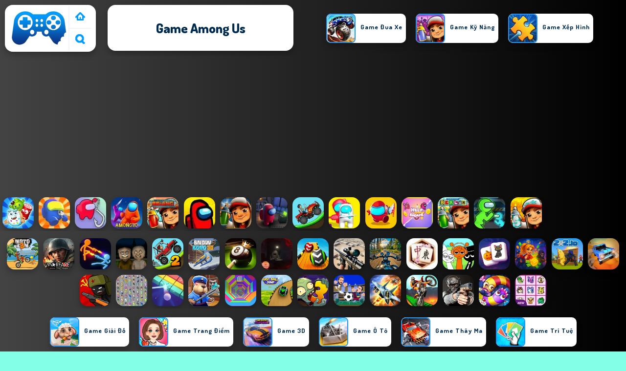

--- FILE ---
content_type: text/html; charset=UTF-8
request_url: https://www.gamevui.io/tag/game-among-us
body_size: 9135
content:
<!DOCTYPE html><html lang="vi">
<head>
<meta charSet="utf-8" /><meta charSet="utf-8" /><meta name="robots" content="index, follow" />
<meta name="viewport" content="user-scalable=no, initial-scale=1.0, minimum-scale=1.0, maximum-scale=1.0, width=device-width, height=device-height" />
<title>Game Among Us - Game Vui</title><meta name="description" content="Game Among Us: Chơi ngay và luôn tại Game Vui. Những game hay khác như: Impostor Solo Killer, Stickman Imposter, Sugar Heroes, Subway Surfers in Berlin, !" /><meta name="keywords" content="Game Among Us, Game Among Us Game vui, Chơi game Game Among Us, Game Online, Game Vui" /><meta name="theme-color" content="#ffffff">
		<meta name="apple-mobile-web-app-capable" content="yes">
		<meta name="apple-mobile-web-app-status-bar-style" content="default">
		<meta name="apple-mobile-web-app-title" content="Game Among Us">
		<meta name="HandheldFriendly" content="true" />
		<meta name="mobile-web-app-capable" content="yes" />
		<meta property="og:title" content="Game Among Us" />
		<meta property="og:url" content="https://www.gamevui.io/tag/game-among-us" />
		<meta property="og:description" content="Game Among Us: Chơi ngay và luôn tại Game Vui. Những game hay khác như: Subway Surfers Beijing, Impostor Zombrush, Among Us Online Edition, Sugar Heroes, !" />		
		<meta property="og:locale" content="vi" />
		<link rel="alternate" hreflang="vi" href="https://www.gamevui.io/tag/game-among-us"/>
		<link rel="canonical" href="https://www.gamevui.io/tag/game-among-us" /><meta name="google-site-verification" content="utv_IZyM6ClIdTXPROk-dDT5L5WLL2pwfqYuxdB-LUg" />
<script async src="https://pagead2.googlesyndication.com/pagead/js/adsbygoogle.js?client=ca-pub-3915142971149160"  crossorigin="anonymous"></script><script type="text/javascript">
SITE_URL = 'https://www.gamevui.io';
TEMPLATE_URL = '/templates/silk';
AD_COUNTDOWN = '15';
SEO_ON = '3';
USER_IS_ADMIN = '0';
COMMENT_POINTS = 10;
POST_POINTS = 10;
TOPIC_POINTS = 20;SEO_USERNAME = '';NEW_PMS = 0; NEW_FRS = 0; N_NEW_TOPIC = 0;DELETE_FRIEND_CONFIRM = 'Are you sure you want to delete this friend?';UNFRIENDED = 'Friend removed';REQUEST_SENT = 'Request sent';CHALLENGE_A_FRIEND = 'Challenge a friend';CHALLENGE_SUBMITTED = 'Challenge sent';CHALLENGE_ANOTHER = 'Challenge another friend';GAME_FAVOURITE = 'Favourite';GAME_UNFAVOURITE = 'Unfavourite';FILL_IN_FORM = 'Please make sure you\'ve filled in the required fields';N_COMMENT_FAST = 'Please wait at least 60 seconds between comments';N_POINTS_EARNED1 = 'You earned';N_POINTS_EARNED2 = 'points';N_POINTS_EARNED_COMMENT = 'for posting a comment';N_ONE_NEW_PM = 'You have a new private message';N_MULTIPLE_NEW_PMS1 = 'You have';N_MULTIPLE_NEW_PMS2 = 'unread private messages';N_ONE_NEW_FR = 'You have a new friend request';N_MULTIPLE_NEW_FRS1 = 'You have';N_MULTIPLE_NEW_FRS2 = 'new friend requests';N_VIEW = 'View';
</script>
<script type="text/javascript" src="https://www.gamevui.io/includes/jquery-1.8.2.js"></script>
<script type="text/javascript" src="https://www.gamevui.io/includes/avarcade.js"></script>

<link rel="alternate" type="application/rss+xml" title="https://www.gamevui.io" href="https://www.gamevui.io/rss.php" />
<link rel="shortcut icon" href="https://www.gamevui.io/favicon.ico" type="image/x-icon" />
<link rel="icon" href="https://www.gamevui.io/favicon.ico" type="image/x-icon" />
<link rel="stylesheet" type="text/css" href="https://www.gamevui.io/templates/silk/phucviet_misc.css" /><link rel="stylesheet" type="text/css" href="https://www.gamevui.io/templates/silk/style.css" /><link rel="stylesheet" type="text/css" href="https://www.gamevui.io/templates/silk/cookieconsent.min.css" />
<link rel="alternate" hreflang="vi" href="https://www.gamevui.io" />
</head>
<body><div id="header-game-logo-mis"><div class="header-game-logo">
<div class="header-logo"><a href="https://www.gamevui.io/" title="Game Vui"><img src="https://www.gamevui.io/templates/silk/images/logo.png"></a></div>
<div class="header-logo-search"><div class="home-mobile"><a href="https://www.gamevui.io/" title="Game Online"><img src="https://www.gamevui.io/templates/silk/images/home-mobile.png"></a></div>
<div class="search-mobile"><button type="button" style="background: none;border: none;" id="myBtn1" class="butt1"><img src="https://www.gamevui.io/templates/silk/images/search-mobile.png"></button></div>
</div></div><div class="header-game-logo-tile"><h1>Game Among Us</h1></div>
<div class="header-game-logo-tile-2"><div id="tag_view1">
<!--jogos-->
<li><a href='/tag/game-dua-xe-2' title='Game Đua Xe'>
    <img src='/templates/silk/images_category/a3603786d76c441388a2887fedf4f59aracing.jpg' alt='Game Đua Xe'>	
	<h4 id='h4cate'>Game Đua Xe</h4>
	</a>
</li><li><a href='/tag/game-ky-nang-2' title='Game Kỹ Năng'>
    <img src='/templates/silk/images_category/a3603786d76c441388a2887fedf4f59askill.jpg' alt='Game Kỹ Năng'>	
	<h4 id='h4cate'>Game Kỹ Năng</h4>
	</a>
</li><li><a href='/tag/game-xep-hinh-2' title='Game Xếp Hình'>
    <img src='/templates/silk/images_category/a3603786d76c441388a2887fedf4f59apuzzle.jpg' alt='Game Xếp Hình'>	
	<h4 id='h4cate'>Game Xếp Hình</h4>
	</a>
</li><li><a href='/tag/game-con-gai-2' title='Game Con Gái'>
    <img src='/templates/silk/images_category/a3603786d76c441388a2887fedf4f59agirls.jpg' alt='Game Con Gái'>	
	<h4 id='h4cate'>Game Con Gái</h4>
	</a>
</li><li><a href='/tag/game-the-thao-2' title='Game Thể Thao'>
    <img src='/templates/silk/images_category/a3603786d76c441388a2887fedf4f59asports.jpg' alt='Game Thể Thao'>	
	<h4 id='h4cate'>Game Thể Thao</h4>
	</a>
</li><li><a href='/tag/game-chay-duong-tau-2' title='Game chạy đường tàu'>
    <img src='/templates/silk/images_category/a3603786d76c441388a2887fedf4f59aaventure.jpg' alt='Game chạy đường tàu'>	
	<h4 id='h4cate'>Game chạy đường tàu</h4>
	</a>
</li><li><a href='/tag/game-hanh-dong-2' title='Game Hành Động'>
    <img src='/templates/silk/images_category/a3603786d76c441388a2887fedf4f59aaction.jpg' alt='Game Hành Động' >	
	<h4 id='h4cate'>Game Hành Động</h4>
	</a>
</li><!--jogos--></div></div></div><div id="parent"><div class="game img"><a  href="https://www.gamevui.io/io/sugar-heroes"><div><img src="https://www.gamevui.io/games/images/sugar-heroes.webp" alt="Sugar Heroes" class="gesh x_sf1"></div><div class="title_game">Sugar Heroes</div></a></div><div class="game img"><a  href="https://www.gamevui.io/io/impostor-zombrush"><div><img src="https://www.gamevui.io/games/images/impostor-zombrush.webp" alt="Impostor Zombrush" class="gesh x_sf1"></div><div class="title_game">Impostor Zombrush</div></a></div><div class="game img"><a  href="https://www.gamevui.io/io/impostor-hook"><div><img src="https://www.gamevui.io/games/images/impostor-hook.webp" alt="Impostor Hook" class="gesh x_sf1"></div><div class="title_game">Impostor Hook</div></a></div><div class="game img"><a  href="https://www.gamevui.io/io/among-us-io"><div><img src="https://www.gamevui.io/games/images/among-us-io.webp" alt="Among Us.io" class="gesh x_sf1"></div><div class="title_game">Among Us.io</div></a></div><div class="game img"><a  href="https://www.gamevui.io/io/subway-surfers-beijing"><div><img src="https://www.gamevui.io/games/images/subway-surfers-beijing.webp" alt="Subway Surfers Beijing" class="gesh x_sf1"></div><div class="title_game">Subway Surfers Beijing</div></a></div><div class="game img"><a  href="https://www.gamevui.io/io/among-us-online-edition"><div><img src="https://www.gamevui.io/games/images/among-us-online-edition.webp" alt="Among Us Online Edition" class="gesh x_sf1"></div><div class="title_game">Among Us Online Edition</div></a></div><div class="game img"><a  href="https://www.gamevui.io/io/subway-surfers-london"><div><img src="https://www.gamevui.io/games/images/subway-surfers-london.webp" alt="Subway Surfers London" class="gesh x_sf1"></div><div class="title_game">Subway Surfers London</div></a></div><div class="game img"><a  href="https://www.gamevui.io/io/who-is-imposter"><div><img src="https://www.gamevui.io/games/images/who-is-imposter.webp" alt="Who Is Imposter" class="gesh x_sf1"></div><div class="title_game">Who Is Imposter</div></a></div><div class="game img"><a  href="https://www.gamevui.io/io/among-hill-climber"><div><img src="https://www.gamevui.io/games/images/among-hill-climber.webp" alt="Among Hill Climber" class="gesh x_sf1"></div><div class="title_game">Among Hill Climber</div></a></div><div class="game img"><a  href="https://www.gamevui.io/io/impostor-solo-killer"><div><img src="https://www.gamevui.io/games/images/impostor-solo-killer.webp" alt="Impostor Solo Killer" class="gesh x_sf1"></div><div class="title_game">Impostor Solo Killer</div></a></div><div class="game img"><a  href="https://www.gamevui.io/io/impostor-killer"><div><img src="https://www.gamevui.io/games/images/impostor-killer.webp" alt="Impostor Killer" class="gesh x_sf1"></div><div class="title_game">Impostor Killer</div></a></div><div class="game img"><a  href="https://www.gamevui.io/io/help-imposter-escape"><div><img src="https://www.gamevui.io/games/images/help-imposter-escape.webp" alt="Help imposter escape" class="gesh x_sf1"></div><div class="title_game">Help imposter escape</div></a></div><div class="game img"><a  href="https://www.gamevui.io/io/subway-surfers-in-berlin"><div><img src="https://www.gamevui.io/games/images/subway-surfers-in-berlin.webp" alt="Subway Surfers in Berlin" class="gesh x_sf1"></div><div class="title_game">Subway Surfers in Berlin</div></a></div><div class="game img"><a  href="https://www.gamevui.io/io/stickman-imposter"><div><img src="https://www.gamevui.io/games/images/stickman-imposter.webp" alt="Stickman Imposter" class="gesh x_sf1"></div><div class="title_game">Stickman Imposter</div></a></div><div class="game img"><a  href="https://www.gamevui.io/io/subway-surfers-world-mumbai"><div><img src="https://www.gamevui.io/games/images/subway-surfers-world-mumbai.webp" alt="Subway Surfers World Mumbai" class="gesh x_sf1"></div><div class="title_game">Subway Surfers World Mumbai</div></a></div></div><div id="parent"><div class="game img"><a href="https://www.gamevui.io/io/moto-x3m-2"><div><img src="https://www.gamevui.io/games/images2025/moto-x3m.webp" alt="Moto X3M" class="gesh x_sf1"></div><div class="title_game">Moto X3M</div></a></div><div class="game img"><a href="https://www.gamevui.io/io/warfare-1942-online-shooter"><div><img src="https://www.gamevui.io/games/images2025/warfare-1942-online-shooter.webp" alt="Warfare 1942 - online shooter" class="gesh x_sf1"></div><div class="title_game">Warfare 1942 - online shooter</div></a></div><div class="game img"><a href="https://www.gamevui.io/io/stickman-duel-battle"><div><img src="https://www.gamevui.io/games/images/stickman-duel-battle.webp" alt="Stickman Duel Battle" class="gesh x_sf1"></div><div class="title_game">Stickman Duel Battle</div></a></div><div class="game img"><a href="https://www.gamevui.io/io/the-road-home-granny-escape"><div><img src="https://www.gamevui.io/games/images2025/the-road-home-granny-escape.webp" alt="The Road Home: Granny Escape" class="gesh x_sf1"></div><div class="title_game">The Road Home: Granny Escape</div></a></div><div class="game img"><a href="https://www.gamevui.io/io/hill-climb-racing-2-adventure"><div><img src="https://www.gamevui.io/games/images2025/hill-climb-racing-2-adventure.webp" alt="Hill Climb Racing 2: Adventure" class="gesh x_sf1"></div><div class="title_game">Hill Climb Racing 2: Adventure</div></a></div><div class="game img"><a href="https://www.gamevui.io/io/snow-road-3d"><div><img src="https://www.gamevui.io/games/images2025/snow-road-3d.webp" alt="Snow Road 3D" class="gesh x_sf1"></div><div class="title_game">Snow Road 3D</div></a></div><div class="game img"><a href="https://www.gamevui.io/io/8-ball-pool-challenge"><div><img src="https://www.gamevui.io/games/images/8-ball-pool-challenge.webp" alt="8 Ball Pool Challenge" class="gesh x_sf1"></div><div class="title_game">8 Ball Pool Challenge</div></a></div><div class="game img"><a href="https://www.gamevui.io/io/co-don-ii"><div><img src="https://www.gamevui.io/games/images/co-don-ii.webp" alt="Cô Đơn II" class="gesh x_sf1"></div><div class="title_game">Cô Đơn II</div></a></div><div class="game img"><a href="https://www.gamevui.io/io/sky-balls-3d"><div><img src="https://www.gamevui.io/games/images/sky-balls-3d.webp" alt="Sky Balls 3D" class="gesh x_sf1"></div><div class="title_game">Sky Balls 3D</div></a></div><div class="game img"><a href="https://www.gamevui.io/io/sniper-elite-3d"><div><img src="https://www.gamevui.io/games/images/sniper-elite-3d.webp" alt="Sniper Elite 3D" class="gesh x_sf1"></div><div class="title_game">Sniper Elite 3D</div></a></div><div class="game img"><a href="https://www.gamevui.io/io/motorcycle-racer--road-mayhem"><div><img src="https://www.gamevui.io/games/images2025/motorcycle-racer--road-mayhem.webp" alt="Motorcycle Racer: Road Mayhem" class="gesh x_sf1"></div><div class="title_game">Motorcycle Racer: Road Mayhem</div></a></div><div class="game img"><a href="https://www.gamevui.io/io/mahjong-flowers"><div><img src="https://www.gamevui.io/games/images/mahjong-flowers.webp" alt="Mahjong Flowers" class="gesh x_sf1"></div><div class="title_game">Mahjong Flowers</div></a></div><div class="game img"><a href="https://www.gamevui.io/io/sprunki-music-scary-beat-box"><div><img src="https://www.gamevui.io/games/images2025/sprunki-music-scary-beat-box.webp" alt="Sprunki Music Scary Beat Box" class="gesh x_sf1"></div><div class="title_game">Sprunki Music Scary Beat Box</div></a></div><div class="game img"><a href="https://www.gamevui.io/io/magic-and-wizards-mahjong"><div><img src="https://www.gamevui.io/games/images2025/magic-and-wizards-mahjong.webp" alt="Magic and Wizards Mahjong" class="gesh x_sf1"></div><div class="title_game">Magic and Wizards Mahjong</div></a></div><div class="game img"><a href="https://www.gamevui.io/io/mafia-go-dice-master"><div><img src="https://www.gamevui.io/games/images2025/mafia-go-dice-master.webp" alt="Mafia GO - Dice Master" class="gesh x_sf1"></div><div class="title_game">Mafia GO - Dice Master</div></a></div><div class="game img"><a href="https://www.gamevui.io/io/2v2-io"><div><img src="https://www.gamevui.io/games/images2025/2v2-io.webp" alt="2V2 IO" class="gesh x_sf1"></div><div class="title_game">2V2 IO</div></a></div><div class="game img"><a href="https://www.gamevui.io/io/sieu-xe-dong-the-7"><div><img src="https://www.gamevui.io/games/images/sieu-xe-dong-the-7.webp" alt="Siêu xe đóng thế 7" class="gesh x_sf1"></div><div class="title_game">Siêu xe đóng thế 7</div></a></div><div class="game img"><a href="https://www.gamevui.io/io/stickman-world-battle"><div><img src="https://www.gamevui.io/games/images2026/stickman-world-battle.webp" alt="Stickman World Battle" class="gesh x_sf1"></div><div class="title_game">Stickman World Battle</div></a></div><div class="game img"><a href="https://www.gamevui.io/io/butterfly-kyodai-deluxe"><div><img src="https://www.gamevui.io/games/images/butterfly-kyodai-deluxe.webp" alt="Butterfly Kyodai Deluxe" class="gesh x_sf1"></div><div class="title_game">Butterfly Kyodai Deluxe</div></a></div><div class="game img"><a href="https://www.gamevui.io/io/google-block-breaker"><div><img src="https://www.gamevui.io/games/images2025/google-block-breaker.webp" alt="Google Block Breaker" class="gesh x_sf1"></div><div class="title_game">Google Block Breaker</div></a></div><div class="game img"><a href="https://www.gamevui.io/io/obby-escape-prison-rat-dance"><div><img src="https://www.gamevui.io/games/images2025/obby-escape-prison-rat-dance.webp" alt="Obby Escape: Prison Rat Dance" class="gesh x_sf1"></div><div class="title_game">Obby Escape: Prison Rat Dance</div></a></div><div class="game img"><a href="https://www.gamevui.io/io/tunnel-rush-2"><div><img src="https://www.gamevui.io/games/images2024/tunnel-rush-2.webp" alt="Tunnel Rush 2" class="gesh x_sf1"></div><div class="title_game">Tunnel Rush 2</div></a></div><div class="game img"><a href="https://www.gamevui.io/io/fast-ball-jump"><div><img src="https://www.gamevui.io/games/images2025/fast-ball-jump.webp" alt="Fast Ball Jump" class="gesh x_sf1"></div><div class="title_game">Fast Ball Jump</div></a></div><div class="game img"><a href="https://www.gamevui.io/io/plants-vs-zombies-limited-edition"><div><img src="https://www.gamevui.io/games/images/plants-vs-zombies-limited-edition-gamevui.webp" alt="Plants vs Zombies Limited Edition" class="gesh x_sf1"></div><div class="title_game">Plants vs Zombies Limited Edition</div></a></div><div class="game img"><a href="https://www.gamevui.io/io/soccer-euro-cup-2025"><div><img src="https://www.gamevui.io/games/images2025/soccer-euro-cup-2025.webp" alt="Soccer Euro Cup 2025" class="gesh x_sf1"></div><div class="title_game">Soccer Euro Cup 2025</div></a></div><div class="game img"><a href="https://www.gamevui.io/io/dua-may-bay-chien-dau-phan-luc"><div><img src="https://www.gamevui.io/games/images/dua-may-bay-chien-dau-phan-luc.webp" alt="Đua Máy Bay Chiến Đấu Phản Lực" class="gesh x_sf1"></div><div class="title_game">Đua Máy Bay Chiến Đấu Phản Lực</div></a></div><div class="game img"><a href="https://www.gamevui.io/io/bike-stunts-impossible"><div><img src="https://www.gamevui.io/games/images/bike-stunts-impossible.webp" alt="Bike Stunts Impossible" class="gesh x_sf1"></div><div class="title_game">Bike Stunts Impossible</div></a></div><div class="game img"><a href="https://www.gamevui.io/io/hazmob-fps"><div><img src="https://www.gamevui.io/games/images2025/hazmob-fps.webp" alt="Hazmob FPS" class="gesh x_sf1"></div><div class="title_game">Hazmob FPS</div></a></div><div class="game img"><a href="https://www.gamevui.io/io/worms-zone"><div><img src="https://www.gamevui.io/games/images/worms-zone.webp" alt="Worms Zone" class="gesh x_sf1"></div><div class="title_game">Worms Zone</div></a></div><div class="game img"><a href="https://www.gamevui.io/io/pikachu-co-dien"><div><img src="https://www.gamevui.io/games/images/pikachu-co-dien.webp" alt="Pikachu Cổ Điển" class="gesh x_sf1"></div><div class="title_game">Pikachu Cổ Điển</div></a></div></div><div id="tag_view1">
<li><a href="https://www.gamevui.io/tag/game-giai-do"><img src="https://www.gamevui.io/games/images2026/my-happy-farm.webp" alt="Game giải đố"><div class="divtaglist"><h4 id="h4cate">Game giải đố</h4></div></a></li><li><a href="https://www.gamevui.io/tag/game-trang-diem-2"><img src="https://www.gamevui.io/games/images2026/wild-love.webp" alt="Game Trang Điểm"><div class="divtaglist"><h4 id="h4cate">Game Trang Điểm</h4></div></a></li><li><a href="https://www.gamevui.io/tag/game-3d"><img src="https://www.gamevui.io/games/images2026/mr-racer-stunt-mania.webp" alt="Game 3D"><div class="divtaglist"><h4 id="h4cate">Game 3D</h4></div></a></li><li><a href="https://www.gamevui.io/tag/game-o-to"><img src="https://www.gamevui.io/games/images2025/zombie-derby.webp" alt="Game ô tô"><div class="divtaglist"><h4 id="h4cate">Game ô tô</h4></div></a></li><li><a href="https://www.gamevui.io/tag/game-thay-ma-2"><img src="https://www.gamevui.io/games/images2025/xe-dua-tieu-diet-zombie.webp" alt="Game Thây Ma"><div class="divtaglist"><h4 id="h4cate">Game Thây Ma</h4></div></a></li><li><a href="https://www.gamevui.io/tag/game-tri-tue-2"><img src="https://www.gamevui.io/games/images2025/uno-online.webp" alt="Game Trí Tuệ"><div class="divtaglist"><h4 id="h4cate">Game Trí Tuệ</h4></div></a></li><li><a href="https://www.gamevui.io/tag/game-chien-tranh-2"><img src="https://www.gamevui.io/games/images2026/stickman-world-battle.webp" alt="Game Chiến Tranh"><div class="divtaglist"><h4 id="h4cate">Game Chiến Tranh</h4></div></a></li><li><a href="https://www.gamevui.io/tag/game-chien-dau-2"><img src="https://www.gamevui.io/games/images2026/stickman-world-battle.webp" alt="Game Chiến Đấu"><div class="divtaglist"><h4 id="h4cate">Game Chiến Đấu</h4></div></a></li><li><a href="https://www.gamevui.io/tag/game-lai-xe-2"><img src="https://www.gamevui.io/games/images2026/mr-racer-stunt-mania.webp" alt="Game Lái Xe"><div class="divtaglist"><h4 id="h4cate">Game Lái Xe</h4></div></a></li><li><a href="https://www.gamevui.io/tag/game-ky-nang-2"><img src="https://www.gamevui.io/games/images2026/steal-brainrot-arena.webp" alt="Game Kỹ Năng"><div class="divtaglist"><h4 id="h4cate">Game Kỹ Năng</h4></div></a></li><li><a href="https://www.gamevui.io/tag/game-the-thao-2"><img src="https://www.gamevui.io/games/images2026/world-cricket-championship-lte.webp" alt="Game Thể Thao"><div class="divtaglist"><h4 id="h4cate">Game Thể Thao</h4></div></a></li><li><a href="https://www.gamevui.io/tag/game-tre-em"><img src="https://www.gamevui.io/games/images2025/zumba-story.webp" alt="Game trẻ em"><div class="divtaglist"><h4 id="h4cate">Game trẻ em</h4></div></a></li><li><a href="https://www.gamevui.io/tag/game-hanh-dong-2"><img src="https://www.gamevui.io/games/images2026/survive-the-night.webp" alt="Game Hành Động"><div class="divtaglist"><h4 id="h4cate">Game Hành Động</h4></div></a></li><li><a href="https://www.gamevui.io/tag/game-thoi-trang-2"><img src="https://www.gamevui.io/games/images2026/wild-love.webp" alt="Game Thời Trang"><div class="divtaglist"><h4 id="h4cate">Game Thời Trang</h4></div></a></li><li><a href="https://www.gamevui.io/tag/game-ban-sung-2"><img src="https://www.gamevui.io/games/images2026/steal-a-brainrot-arena-67.webp" alt="Game Bắn Súng"><div class="divtaglist"><h4 id="h4cate">Game Bắn Súng</h4></div></a></li><li><a href="https://www.gamevui.io/tag/game-dua-xe-2"><img src="https://www.gamevui.io/games/images2026/mr-racer-stunt-mania.webp" alt="Game Đua Xe"><div class="divtaglist"><h4 id="h4cate">Game Đua Xe</h4></div></a></li><li><a href="https://www.gamevui.io/tag/game-ket-noi"><img src="https://www.gamevui.io/games/images2025/yummy-tales-3.webp" alt="Game Kết nối"><div class="divtaglist"><h4 id="h4cate">Game Kết nối</h4></div></a></li><li><a href="https://www.gamevui.io/tag/game-xep-hinh-2"><img src="https://www.gamevui.io/games/images2025/zumba-story.webp" alt="Game Xếp Hình"><div class="divtaglist"><h4 id="h4cate">Game Xếp Hình</h4></div></a></li></div>

<div class="tag_pages"><b><a href="#">1</a></b> </div>
<div id="category_top">	    
		 <div class="ads_category"><p style="text-align: center; color: #fff; padding: 5px 0px 5px 0px; font-size: 13px;">ADVERTISEMENT</p>
<script async src="https://pagead2.googlesyndication.com/pagead/js/adsbygoogle.js?client=ca-pub-3915142971149160"
     crossorigin="anonymous"></script>
<!-- 300 -->
<ins class="adsbygoogle"
     style="display:block"
     data-ad-client="ca-pub-3915142971149160"
     data-ad-slot="2441617897"
     data-ad-format="auto"
     data-full-width-responsive="true"></ins>
<script>
     (adsbygoogle = window.adsbygoogle || []).push({});
</script></div>
		  <div class="title_category">
		   <div class="descrip_foot" style="width: 100%;">
		     <nav class="dJ"><ul><li><a href="/">Game Vui</a></li><li><a href="/tag/game-among-us">Game Among Us</a></li></ul></nav>
		     <h2 style="font-size: 1.2em;">Chơi  Game Among Us trên Game Vui</h2>
			 <div class="category_description" style="margin-bottom: 10px;line-height: 1.5;">Chào mừng bạn đến với danh sách Game Among Us miễn phí trên Game Vui. Tại GameVui.IO, chúng tôi đã chọn lọc nhiều Game Among Us trực tuyến miễn phí mới nhất và hay VL để mang đến trải nghiệm thú vị nhất. Hàng tuần, có rất nhiều người chơi các trò chơi mới trên GameVui.IO.
Bạn có thể thử mọi thứ, từ game 2 người, game dành cho bạn gái như game thiết kế thời trang, game trang điểm, game nấu ăn... đến game nhiều người chơi trực tuyến cổ điển như game 24h, game đối kháng, game Poki, game Y8... Bạn sẽ chơi với những người chơi giỏi nhất trên khắp thế giới.
Ngoài ra chúng tôi còn rất nhiều thể loại game cực hay vl và hấp dẫn khác, tất cả đều hoàn toàn miễn phí và an toàn, bạn có thể chơi ở bất cứ đâu chỉ cần thiết bị của bạn có kết nối Internet. Không cần đăng nhập hay tạo tài khoản để chơi game.
Ngoài ra, đừng quên rằng trong Game Vui online, có một bộ sưu tập lớn các trò chơi miễn phí hoặc những trò chơi khác. Tại danh mục Game Among Us trên Game Vui 24h, chúng tôi có rất nhiều game mới và cập nhật từ các trang web nổi tiếng khác như Game .IO, game 3D, game vui nhộn, game đua xe, bắn súng, game hành động, game Minecraft, Line98, Pikachu cổ điễn... Tất cả các game của chúng tôi chơi miễn phí trên PC, trình duyệt, điện thoại và máy tính bảng. Đây là danh sách 5 trò chơi Game Among Us được chơi nhiều nhất trong các tuần vừa qua của GameVui.IO. Bạn có thể thử những trò chơi này nếu không muốn tìm kiếm!			
			</div>			  
			  </div>		  
		     <div class="descrip_foot" style="margin-right: 40px;">
		     <h3>Những Game Among Us nào hay nhất năm 2026 ?</h3>
			 <div class="category_description"><li id="top10"><h5><a href="https://www.gamevui.io/io/subway-surfers-world-mumbai" title="Subway Surfers World Mumbai">1. Subway Surfers World Mumbai</a></h5></li><li id="top10"><h5><a href="https://www.gamevui.io/io/subway-surfers-in-berlin" title="Subway Surfers in Berlin">2. Subway Surfers in Berlin</a></h5></li><li id="top10"><h5><a href="https://www.gamevui.io/io/subway-surfers-beijing" title="Subway Surfers Beijing">3. Subway Surfers Beijing</a></h5></li><li id="top10"><h5><a href="https://www.gamevui.io/io/among-us-online-edition" title="Among Us Online Edition">4. Among Us Online Edition</a></h5></li><li id="top10"><h5><a href="https://www.gamevui.io/io/subway-surfers-london" title="Subway Surfers London">5. Subway Surfers London</a></h5></li></div>			  
			  </div>
			  <div style="display: inline-block;">
			  <h3>Những Game Among Us nào hay nhất trên di động năm 2026 ?</h3>
			 <div class="category_description"><li id="top10"><h5><a href="https://www.gamevui.io/io/sugar-heroes" title="Sugar Heroes">1. Sugar Heroes</a></h5></li><li id="top10"><h5><a href="https://www.gamevui.io/io/subway-surfers-london" title="Subway Surfers London">2. Subway Surfers London</a></h5></li><li id="top10"><h5><a href="https://www.gamevui.io/io/impostor-solo-killer" title="Impostor Solo Killer">3. Impostor Solo Killer</a></h5></li><li id="top10"><h5><a href="https://www.gamevui.io/io/impostor-killer" title="Impostor Killer">4. Impostor Killer</a></h5></li><li id="top10"><h5><a href="https://www.gamevui.io/io/among-us-online-edition" title="Among Us Online Edition">5. Among Us Online Edition</a></h5></li></div></div><div class="category_description" style="margin-bottom: 10px;line-height: 1.5;"><br /><h3>Search</h3><p style="font-size:0.8em;"><a href="https://www.gamevui.io/tag/game-friv" title="Game Friv" id="tag_view">Game Friv</a><a href="https://www.gamevui.io/tag/y8-3-nguoi" title="y8 3 nguoi" id="tag_view">y8 3 nguoi</a><a href="https://www.gamevui.io/tag/y8-1-nguoi" title="y8 1 nguoi" id="tag_view">y8 1 nguoi</a><a href="https://www.gamevui.io/tag/game-vui-2-nguoi" title="game vui 2 người" id="tag_view">game vui 2 người</a><a href="https://www.gamevui.io/tag/game-2-nguoi" title="Game 2 Người" id="tag_view">Game 2 Người</a><a href="https://www.gamevui.io/tag/crazy-game" title="Crazy Game" id="tag_view">Crazy Game</a><a href="https://www.gamevui.io/tag/game-y8" title="Game Y8" id="tag_view">Game Y8</a><a href="https://www.gamevui.io/tag/game-vui-24h" title="Game vui 24h" id="tag_view">Game vui 24h</a><a href="https://www.gamevui.io/tag/friv-2017" title="Friv 2017" id="tag_view">Friv 2017</a><a href="https://www.gamevui.io/tag/game-poki" title="Game Poki" id="tag_view">Game Poki</a><a href="https://www.gamevui.io/tag/friv-poki" title="Friv Poki" id="tag_view">Friv Poki</a><a href="https://www.gamevui.io/tag/friv-classic" title="Friv classic" id="tag_view">Friv classic</a><a href="https://www.gamevui.io/tag/game-24h" title="Game 24h" id="tag_view">Game 24h</a><a href="https://www.gamevui.io/tag/y8-2-nguoi" title="y8 2 nguoi" id="tag_view">y8 2 nguoi</a><a href="https://www.gamevui.io/tag/y8-ban-sung" title="y8 bắn súng" id="tag_view">y8 bắn súng</a><a href="https://www.gamevui.io/tag/tro-choi-y8" title="Trò chơi y8" id="tag_view">Trò chơi y8</a></p></div></div></div><script type="application/ld+json" > [{
    "@context": "https://schema.org",
    "@type": "BreadcrumbList",
    "itemListElement": [{
        "@type": "ListItem",
        "position": 1,
        "item": {
            "@id": "https://www.gamevui.io",
            "name": "Game Vui, Game miễn phí, Game IO, Y8, Game 24h",
			"description": "Chơi Top 999 game vui hay nhất hiện nay trên GameVui.IO! Rất nhiều game mới như bắn súng, .IO, hành động, đua xe, bạn gái, y8, 24h... tất cả game miễn phí!",
			"url": "https://www.gamevui.io"
        }
    }, {
        "@type": "ListItem",
        "position": 2,
        "item": {
            "@id": "https://www.gamevui.io/tag/game-among-us",
            
 "name": "Game Among Us - Game Vui","description": "Game Among Us: Chơi ngay và luôn tại Game Vui. Những game hay khác như: Stickman Imposter, Impostor Hook, Subway Surfers Beijing, Sugar Heroes, "
        }
    }]},{
    "@context": "https://schema.org",
    "@type": "ItemList",
    "itemListOrder": "http://schema.org/ItemListOrderAscending",
    "numberOfItems": 15,
    "itemListElement": [{
		"@type": "ListItem",
        "position": 1,
        "name": "Sugar Heroes",
        "url": "https://www.gamevui.io/io/sugar-heroes"
    },{
		"@type": "ListItem",
        "position": 2,
        "name": "Impostor Solo Killer",
        "url": "https://www.gamevui.io/io/impostor-solo-killer"
    },{
		"@type": "ListItem",
        "position": 3,
        "name": "Impostor Killer",
        "url": "https://www.gamevui.io/io/impostor-killer"
    },{
		"@type": "ListItem",
        "position": 4,
        "name": "Who Is Imposter",
        "url": "https://www.gamevui.io/io/who-is-imposter"
    },{
		"@type": "ListItem",
        "position": 5,
        "name": "Among Us Online Edition",
        "url": "https://www.gamevui.io/io/among-us-online-edition"
    },{
		"@type": "ListItem",
        "position": 6,
        "name": "Among Hill Climber",
        "url": "https://www.gamevui.io/io/among-hill-climber"
    },{
		"@type": "ListItem",
        "position": 7,
        "name": "Among Us.io",
        "url": "https://www.gamevui.io/io/among-us-io"
    },{
		"@type": "ListItem",
        "position": 8,
        "name": "Impostor Zombrush",
        "url": "https://www.gamevui.io/io/impostor-zombrush"
    },{
		"@type": "ListItem",
        "position": 9,
        "name": "Subway Surfers London",
        "url": "https://www.gamevui.io/io/subway-surfers-london"
    },{
		"@type": "ListItem",
        "position": 10,
        "name": "Stickman Imposter",
        "url": "https://www.gamevui.io/io/stickman-imposter"
    },{
		"@type": "ListItem",
        "position": 11,
        "name": "Subway Surfers Beijing",
        "url": "https://www.gamevui.io/io/subway-surfers-beijing"
    },{
		"@type": "ListItem",
        "position": 12,
        "name": "Subway Surfers in Berlin",
        "url": "https://www.gamevui.io/io/subway-surfers-in-berlin"
    },{
		"@type": "ListItem",
        "position": 13,
        "name": "Impostor Hook",
        "url": "https://www.gamevui.io/io/impostor-hook"
    },{
		"@type": "ListItem",
        "position": 14,
        "name": "Subway Surfers World Mumbai",
        "url": "https://www.gamevui.io/io/subway-surfers-world-mumbai"
    },{
		"@type": "ListItem",
        "position": 15,
        "name": "Help imposter escape",
        "url": "https://www.gamevui.io/io/help-imposter-escape"
    }]
}] </script><script type="application/ld+json"> {
    "@context": "https://schema.org",
    "@type": "FAQPage",
    "mainEntity": [{
        "@type": "Question",
        "name": "Những Game Among Us nào hay nhất năm 2026 ?",
        "acceptedAnswer": {
            "@type": "Answer",
            "text": "<ol><li><a href=\"https://www.gamevui.io/io/subway-surfers-world-mumbai\">Subway Surfers World Mumbai</a></li><li><a href=\"https://www.gamevui.io/io/subway-surfers-in-berlin\">Subway Surfers in Berlin</a></li><li><a href=\"https://www.gamevui.io/io/subway-surfers-beijing\">Subway Surfers Beijing</a></li><li><a href=\"https://www.gamevui.io/io/among-us-online-edition\">Among Us Online Edition</a></li><li><a href=\"https://www.gamevui.io/io/subway-surfers-london\">Subway Surfers London</a></li></ol>"
        }
    }, {
        "@type": "Question",
        "name": "Những Game Among Us nào hay nhất trên di động năm 2026 ?",
        "acceptedAnswer": {
            "@type": "Answer",
            "text": "<ol><li><a href=\"https://www.gamevui.io/io/impostor-solo-killer\">Impostor Solo Killer</a></li><li><a href=\"https://www.gamevui.io/io/help-imposter-escape\">Help imposter escape</a></li><li><a href=\"https://www.gamevui.io/io/among-us-io\">Among Us.io</a></li><li><a href=\"https://www.gamevui.io/io/impostor-hook\">Impostor Hook</a></li><li><a href=\"https://www.gamevui.io/io/subway-surfers-london\">Subway Surfers London</a></li></ol>"
        }
    }]
} </script><div id="myModal1"><div class="resp-block0"><div class="resp-block"><span class="close3">&times;</span><div class="search-box">
<form id="search" action="https://www.gamevui.io/index.php?task=search" onsubmit="searchSubmit('https://www.gamevui.io', ''); return false;" method="get">
<input type="submit" name="search" value="Search" class="searchBTN" /><div class="search-input-holder"><input type="text" name="q" id="search_textbox" value="nhập tên game..." onclick="clickclear(this, 'nhập tên game...')" onblur="clickrecall(this,'nhập tên game...')" class="searchINPUT noflick" /></div></form></div>
<!--more-->
<div style="overflow: hidden;line-height: 1;height:100%;padding: 25px 10px;"><h2 id="h2search">Game Chơi Nhiều</h2><div class="home_game_image_featured"><a href="https://www.gamevui.io/io/blocky-blast-puzzle" title="Blocky Blast Puzzle"><img class="home_game_image_featured_thum_image" src="https://www.gamevui.io/games/images2025/blocky-blast-puzzle.webp" alt="Blocky Blast Puzzle"><div class="title_game">Blocky Blast Puzzle</div></a></div><div class="home_game_image_featured"><a href="https://www.gamevui.io/io/wild-hunting-clash" title="Wild Hunting Clash"><img class="home_game_image_featured_thum_image" src="https://www.gamevui.io/games/images/wild-hunting-clash.webp" alt="Wild Hunting Clash"><div class="title_game">Wild Hunting Clash</div></a></div><div class="home_game_image_featured"><a href="https://www.gamevui.io/io/minefun-io" title="Minefun.io"><img class="home_game_image_featured_thum_image" src="https://www.gamevui.io/games/images2024/minefun-io.webp" alt="Minefun.io"><div class="title_game">Minefun.io</div></a></div><div class="home_game_image_featured"><a href="https://www.gamevui.io/io/leo-thap-obby-parkour" title="Leo Tháp Obby Parkour"><img class="home_game_image_featured_thum_image" src="https://www.gamevui.io/games/images2024/leo-thap-obby-parkour.webp" alt="Leo Tháp Obby Parkour"><div class="title_game">Leo Tháp Obby Parkour</div></a></div><div class="home_game_image_featured"><a href="https://www.gamevui.io/io/cuoc-phieu-luu-trong-vung-dat-chet" title="Cuộc Phiêu Lưu Trong Vùng Đất Chết"><img class="home_game_image_featured_thum_image" src="https://www.gamevui.io/games/images/cuoc-phieu-luu-trong-vung-dat-chet.webp" alt="Cuộc Phiêu Lưu Trong Vùng Đất Chết"><div class="title_game">Cuộc Phiêu Lưu Trong Vùng Đất Chết</div></a></div><div class="home_game_image_featured"><a href="https://www.gamevui.io/io/tron-thoat-hon-ma-3d" title="Trốn Thoát Hồn Ma 3D"><img class="home_game_image_featured_thum_image" src="https://www.gamevui.io/games/images/tron-thoat-hon-ma-3d.webp" alt="Trốn Thoát Hồn Ma 3D"><div class="title_game">Trốn Thoát Hồn Ma 3D</div></a></div><div class="home_game_image_featured"><a href="https://www.gamevui.io/io/metal-guns-fury-beat-em-up" title="Metal Guns Fury Beat Em Up"><img class="home_game_image_featured_thum_image" src="https://www.gamevui.io/games/images/metal-guns-fury-beat-em-up.webp" alt="Metal Guns Fury Beat Em Up"><div class="title_game">Metal Guns Fury Beat Em Up</div></a></div><h2 id="h2search" style="display: block;">Game Mới Nhất</h2><div class="home_game_image_featured"><a href="https://www.gamevui.io/io/steal-a-brainrot-arena-67" title="Steal a Brainrot Arena 67"><img class="home_game_image_featured_thum_image" src="https://www.gamevui.io/games/images2026/steal-a-brainrot-arena-67.webp"  alt="Steal a Brainrot Arena 67"><div class="title_game">Steal a Brainrot Arena 67</div></a></div><div class="home_game_image_featured"><a href="https://www.gamevui.io/io/brawl-simulator-3d" title="Brawl Simulator 3D"><img class="home_game_image_featured_thum_image" src="https://www.gamevui.io/games/images2026/brawl-simulator-3d.webp"  alt="Brawl Simulator 3D"><div class="title_game">Brawl Simulator 3D</div></a></div><div class="home_game_image_featured"><a href="https://www.gamevui.io/io/knock-down" title="Knock Down"><img class="home_game_image_featured_thum_image" src="https://www.gamevui.io/games/images2026/knock-down.webp"  alt="Knock Down"><div class="title_game">Knock Down</div></a></div><div class="home_game_image_featured"><a href="https://www.gamevui.io/io/hidden-objects-island-secrets" title="Hidden Objects: Island Secrets"><img class="home_game_image_featured_thum_image" src="https://www.gamevui.io/games/images2026/hidden-objects-island-secrets.webp"  alt="Hidden Objects: Island Secrets"><div class="title_game">Hidden Objects: Island Secrets</div></a></div><div class="home_game_image_featured"><a href="https://www.gamevui.io/io/mad-day-special" title="Mad Day Special"><img class="home_game_image_featured_thum_image" src="https://www.gamevui.io/games/images2026/mad-day-special.webp"  alt="Mad Day Special"><div class="title_game">Mad Day Special</div></a></div><div class="home_game_image_featured"><a href="https://www.gamevui.io/io/kings-and-queens-match-3" title="Kings and Queens Match 3"><img class="home_game_image_featured_thum_image" src="https://www.gamevui.io/games/images2026/kings-and-queens-match-3.webp"  alt="Kings and Queens Match 3"><div class="title_game">Kings and Queens Match 3</div></a></div><div class="home_game_image_featured"><a href="https://www.gamevui.io/io/last-play-ragdoll-sandbox" title="Last Play: Ragdoll Sandbox"><img class="home_game_image_featured_thum_image" src="https://www.gamevui.io/games/images2026/last-play-ragdoll-sandbox.webp"  alt="Last Play: Ragdoll Sandbox"><div class="title_game">Last Play: Ragdoll Sandbox</div></a></div><div class="home_game_image_featured"><a href="https://www.gamevui.io/io/my-happy-farm" title="My Happy farm"><img class="home_game_image_featured_thum_image" src="https://www.gamevui.io/games/images2026/my-happy-farm.webp"  alt="My Happy farm"><div class="title_game">My Happy farm</div></a></div><div class="home_game_image_featured"><a href="https://www.gamevui.io/io/dino-idle-park" title="Dino Idle Park"><img class="home_game_image_featured_thum_image" src="https://www.gamevui.io/games/images2026/dino-idle-park.webp"  alt="Dino Idle Park"><div class="title_game">Dino Idle Park</div></a></div><div class="home_game_image_featured"><a href="https://www.gamevui.io/io/wild-love" title="Wild Love"><img class="home_game_image_featured_thum_image" src="https://www.gamevui.io/games/images2026/wild-love.webp"  alt="Wild Love"><div class="title_game">Wild Love</div></a></div><div class="home_game_image_featured"><a href="https://www.gamevui.io/io/hero-defence-king" title="Hero Defence King"><img class="home_game_image_featured_thum_image" src="https://www.gamevui.io/games/images2026/hero-defence-king.webp"  alt="Hero Defence King"><div class="title_game">Hero Defence King</div></a></div><div class="home_game_image_featured"><a href="https://www.gamevui.io/io/99-nights-in-the-forest" title="99 Nights In The Forest"><img class="home_game_image_featured_thum_image" src="https://www.gamevui.io/games/images2026/99-nights-in-the-forest.webp"  alt="99 Nights In The Forest"><div class="title_game">99 Nights In The Forest</div></a></div><div class="home_game_image_featured"><a href="https://www.gamevui.io/io/jump-dash" title="Jump Dash"><img class="home_game_image_featured_thum_image" src="https://www.gamevui.io/games/images2026/jump-dash.webp"  alt="Jump Dash"><div class="title_game">Jump Dash</div></a></div><div class="home_game_image_featured"><a href="https://www.gamevui.io/io/k-pop-demon-hunter-fashion" title="K-Pop Demon Hunter Fashion"><img class="home_game_image_featured_thum_image" src="https://www.gamevui.io/games/images2026/k-pop-demon-hunter-fashion.webp"  alt="K-Pop Demon Hunter Fashion"><div class="title_game">K-Pop Demon Hunter Fashion</div></a></div><h2 id="h2search" style="display: block;">Danh mục game </h2><div id="tag_view1"><!--jogos-->
<li><a href='/tag/game-chay-duong-tau-2' title='Game chạy đường tàu'>
    <img src='/templates/silk/images_category/a3603786d76c441388a2887fedf4f59aaventure.jpg' alt='Game chạy đường tàu'>	
	<h4 id='h4cate'>Game chạy đường tàu</h4>
	</a>
</li><li><a href='/tag/game-ky-nang-2' title='Game Kỹ Năng'>
    <img src='/templates/silk/images_category/a3603786d76c441388a2887fedf4f59askill.jpg' alt='Game Kỹ Năng'>	
	<h4 id='h4cate'>Game Kỹ Năng</h4>
	</a>
</li><li><a href='/tag/game-xep-hinh-2' title='Game Xếp Hình'>
    <img src='/templates/silk/images_category/a3603786d76c441388a2887fedf4f59apuzzle.jpg' alt='Game Xếp Hình'>	
	<h4 id='h4cate'>Game Xếp Hình</h4>
	</a>
</li><li><a href='/tag/game-dua-xe-2' title='Game Đua Xe'>
    <img src='/templates/silk/images_category/a3603786d76c441388a2887fedf4f59aracing.jpg' alt='Game Đua Xe'>	
	<h4 id='h4cate'>Game Đua Xe</h4>
	</a>
</li><li><a href='/tag/game-hanh-dong-2' title='Game Hành Động'>
    <img src='/templates/silk/images_category/a3603786d76c441388a2887fedf4f59aaction.jpg' alt='Game Hành Động' >	
	<h4 id='h4cate'>Game Hành Động</h4>
	</a>
</li><li><a href='/tag/game-con-gai-2' title='Game Con Gái'>
    <img src='/templates/silk/images_category/a3603786d76c441388a2887fedf4f59agirls.jpg' alt='Game Con Gái'>	
	<h4 id='h4cate'>Game Con Gái</h4>
	</a>
</li><li><a href='/tag/game-the-thao-2' title='Game Thể Thao'>
    <img src='/templates/silk/images_category/a3603786d76c441388a2887fedf4f59asports.jpg' alt='Game Thể Thao'>	
	<h4 id='h4cate'>Game Thể Thao</h4>
	</a>
</li><!--jogos--></div></div></div></div></div></div>
<script>var modal=document.getElementById("myModal1");var btn=document.getElementById("myBtn1");var span=document.getElementsByClassName("close3")[0];btn.onclick=function(){modal.style.display="block"}
span.onclick=function(){modal.style.display="none"}
window.onclick=function(event){if(event.target==modal){modal.style.display="none"}}</script><script type="text/javascript" src="https://www.gamevui.io/q/js/14671124663.js"></script>
<script type="text/javascript" src="https://www.gamevui.io/q/js/20121985.js"></script>
<div id="foot_mis">© Copyright 2010 - 2026 GameVui.IO<p><a href="https://www.gamevui.io/news" title="Chúng tôi">Chúng tôi</a><a href="https://www.gamevui.io/news" title="Chính sách bảo mật">Chính sách bảo mật</a><a href="https://www.gamevui.io/news" title="Điều khoản sử dụng">Điều khoản sử dụng</a><a href="/cdn-cgi/l/email-protection#90fffef7f1fdf5e3eafffef5d0f7fdf1f9fcbef3fffd" title="Liên hệ" target="_blank">Liên hệ</a></p><div class="tooltip" target="_blank"><img src="https://www.gamevui.io/templates/silk/icons/vi-vietnam.png">
<ul class="tooltiptext"></ul></div></div><script data-cfasync="false" src="/cdn-cgi/scripts/5c5dd728/cloudflare-static/email-decode.min.js"></script><script>
document.addEventListener("DOMContentLoaded", function () {
  const lazyImages = document.querySelectorAll('img.lazy-img');

  if ("IntersectionObserver" in window) {
    let observer = new IntersectionObserver(function (entries, observer) {
      entries.forEach(function (entry) {
        if (entry.isIntersecting) {
          let img = entry.target;
          img.src = img.getAttribute('data-src');
          img.removeAttribute('data-src');
          img.classList.remove('lazy-img');
          observer.unobserve(img);
        }
      });
    });

    lazyImages.forEach(function (img) {
      observer.observe(img);
    });
  } else {
    // Fallback cho trình duyệt cũ
    lazyImages.forEach(function (img) {
      img.src = img.getAttribute('data-src');
      img.removeAttribute('data-src');
    });
  }
});
</script>

<!--ads-->
<!--ads-->
<!-- Global site tag (gtag.js) - Google Analytics -->
<!-- Global site tag (gtag.js) - Google Analytics -->
<script async src="https://www.googletagmanager.com/gtag/js?id=G-YWJZTEHCTJ"></script>
<script>
  window.dataLayer = window.dataLayer || [];
  function gtag(){dataLayer.push(arguments);}
  gtag('js', new Date());

  gtag('config', 'G-YWJZTEHCTJ');
</script>
<script defer src="https://static.cloudflareinsights.com/beacon.min.js/vcd15cbe7772f49c399c6a5babf22c1241717689176015" integrity="sha512-ZpsOmlRQV6y907TI0dKBHq9Md29nnaEIPlkf84rnaERnq6zvWvPUqr2ft8M1aS28oN72PdrCzSjY4U6VaAw1EQ==" data-cf-beacon='{"version":"2024.11.0","token":"33bfcf4beb4148abab2d577ab80e899e","r":1,"server_timing":{"name":{"cfCacheStatus":true,"cfEdge":true,"cfExtPri":true,"cfL4":true,"cfOrigin":true,"cfSpeedBrain":true},"location_startswith":null}}' crossorigin="anonymous"></script>
</body>
</html>

--- FILE ---
content_type: text/html; charset=utf-8
request_url: https://www.google.com/recaptcha/api2/aframe
body_size: 268
content:
<!DOCTYPE HTML><html><head><meta http-equiv="content-type" content="text/html; charset=UTF-8"></head><body><script nonce="-VM-VqnaPJEcQ8fUCkY1fA">/** Anti-fraud and anti-abuse applications only. See google.com/recaptcha */ try{var clients={'sodar':'https://pagead2.googlesyndication.com/pagead/sodar?'};window.addEventListener("message",function(a){try{if(a.source===window.parent){var b=JSON.parse(a.data);var c=clients[b['id']];if(c){var d=document.createElement('img');d.src=c+b['params']+'&rc='+(localStorage.getItem("rc::a")?sessionStorage.getItem("rc::b"):"");window.document.body.appendChild(d);sessionStorage.setItem("rc::e",parseInt(sessionStorage.getItem("rc::e")||0)+1);localStorage.setItem("rc::h",'1768814635719');}}}catch(b){}});window.parent.postMessage("_grecaptcha_ready", "*");}catch(b){}</script></body></html>

--- FILE ---
content_type: text/css
request_url: https://www.gamevui.io/templates/silk/phucviet_misc.css
body_size: 4984
content:
*,body,html{padding:0;margin:0}#header1,#parent{line-height:0;text-align:center}#gamebox .left,#gamebox2 h1{white-space:nowrap;text-overflow:ellipsis}body,html{min-height:100%;width:100%;font-family:Arial;overflow-y:overlay;overflow-x:hidden;background:#83ffe7}*{-ms-box-sizing:border-box;-o-box-sizing:border-box;box-sizing:border-box;-webkit-box-sizing:border-box;-moz-box-sizing:border-box}a,a:active{text-decoration:none;-webkit-transition:all .2s ease-in-out;-moz-transition:all .2s ease-in-out;-o-transition:all .2s ease-in-out;transition:all .2s ease-in-out;-ms-transition:.2s;color:#bd94d9;border:none;outline:0}a:hover{color:#fff}#header1{background:url(images/topbar.png) top left repeat-x;min-height:57px;position:fixed}.logo{float:left;width:260px;height:49px;margin:0 10px 0 0}.logo-img{display:block;width:259px;height:49px;border:0;text-indent:-9999px;font-size:1.2em;background:url(images/logo-tc.png) no-repeat;background-size:259px}h1{font-size:2em}.search-box{background:#fff}.search-input-holder{padding-right:.5em;overflow:hidden}.searchINPUT{width:100%;font-size:.9em;color:#fff!important;padding:9px 10px 8px;border:0!important;background:0 0!important;outline:0!important}.searchBTN{font-size:1em;width:24px;height:24px;padding:0;text-indent:-9999px;background:url(images/search.png) center center no-repeat;border:0;cursor:pointer;background-size:24px;display:block;margin:5px 15px 5px 5px}#header1>a,#header1>a.left{float:left}.single-top-ad{background:#206d97;padding:10px 0;text-align:center}.single-top-ad>ins{margin:0 auto!important}#header1>a{display:inline-block;text-decoration:none;color:#fff;margin-top:5px;margin-left:10px}#header1>a.right{float:right;max-width:32%}#header1{z-index:9999;height:60px;width:100%;border-bottom:1px solid rgba(0,0,0,.1);margin-bottom:10px}#gbl>div,#header1,#parent,#wrapper,.game,.single #gametitle{overflow:hidden}#gamelink,#header>a,#parent>div,#play_b,.f_spacer,.star{display:inline-block;color:#fff;text-shadow:0 3px 3px #000;text-decoration:none}#logoimg{height:62px;width:auto;margin:0 auto;max-height:100%;max-width:100%;min-height:100%}.left #logoimg{margin:0}#header>a.right img{margin:6% 6px 6% 0;height:48px;width:auto;max-height:73%;max-width:100%;min-height:73%}#conversion,iframe[height="0"][width="0"],iframe[height="1"][width="1"],img[height="0"][width="0"],img[height="1"][width="1"]{position:fixed;top:-100px;left:-100px}.fimg .gesh{-webkit-border-radius:8%;-moz-border-radius:8%;-ms-border-radius:8%;-o-border-radius:8%;border-radius:8%}#parent{font-size:1em;position:relative;margin-bottom:10px}#parent>div{vertical-align:top;text-decoration:none;position:relative;width:23%;margin:1%;-webkit-transition:left .4s,top .4s;-moz-transition:left .4s,top .4s;transition:left .4s,top .4s}#parent>div>a>div{height:100%;width:100%}#parent>div>a{display:block;position:absolute;top:0;bottom:0;left:0;right:0}#parent>div.fimg{width:48%;margin:1%}@media all and (max-width:480px){.fimg .gesh{-webkit-border-radius:10%;-moz-border-radius:10%;-ms-border-radius:10%;-o-border-radius:10%;border-radius:10%}}@media all and (max-width:420px){.fimg .gesh{-webkit-border-radius:11%;-moz-border-radius:11%;-ms-border-radius:11%;-o-border-radius:11%;border-radius:11%}}@media all and (max-width:360px){.fimg .gesh{-webkit-border-radius:12%;-moz-border-radius:12%;-ms-border-radius:12%;-o-border-radius:12%;border-radius:12%}}@media all and (min-width:480px){#parent>div{width:17.8%;margin:1%}#parent>div.fimg{width:37.5%;margin:1%}}@media all and (min-width:768px){#parent>div{width:15.06666%;margin:.8%}#parent>div.fimg{width:31.73332%;margin:.8%}}@media all and (min-width:980px){#parent>div{width:5%;margin:.4%;box-shadow:0 6px 12px 0 rgba(0,0,0,.24);border-radius: 16px;}#parent>div.fimg{width:10.8%;margin:.4%;border-radius: 16px;box-shadow:0 6px 12px 0 rgba(0,0,0,.24)}}#parent>div:before{content:"";display:block;padding-top:100%}#parent .title_game{width:100%;height:100%;top:0;position:absolute;background:rgba(35,34,34,.7);vertical-align:middle;line-height:1;margin:0 auto;overflow:hidden;color:#ffe200;font-size:16px;font-family:Oswald;text-align:center;padding:20% 0 0;display:none;border-radius:16%;font-weight:300}#footer,.middleAd{vertical-align:top}#parent a:hover .title_game{display:block}.game,.game>a{color:#000;text-decoration:none;font-size:12px}#related a{height:141px;width:141px;display:inline-block;margin:10px}#gamebox,.single #gamelink{display:none}#related .icon,.gesh{-webkit-border-radius:16%;-moz-border-radius:16%;-ms-border-radius:16%;-o-border-radius:16%;border-radius:16%;width:100%;height:100%;background-size:100%!important;background-repeat:no-repeat!important}#gamebox{margin:10px 1% 5px;height:151px;background:#efcf23;width:98%}#gamebox.single{margin:0;position:relative;background:#135f89;width:100%;padding:4px 8px;height:auto}#gamebox .left{font-size:26px;color:#fff;width:calc(100% - 75px);overflow:hidden}#gamebox .right{position:absolute;right:8px;top:4px}#related .title{font-size:26px;margin:20px auto;color:#fff}#related{margin-bottom:10px}#related #parent{width:100%;margin-bottom:30px}#gamelink>div{background:url(/q/images/play_s.png) 0 -55px no-repeat;height:112px;width:234px}#gamebox.single,#logoimg,#play_b>img,#scroller li,#scroller ul,iframe,ins{display:block}#play_b{margin:20px auto 0}#play_b>img{max-width:70%}.star{background:url(/q/images/play_s.png) -143px 0 no-repeat;height:47px;width:49px}.star.full{background-position:-34px 0}.star.half{background-position:-89px 0}iframe,ins{margin:0 auto!important}center>iframe,center>ins{margin-top:20px!important}@media all and (min-width:480px) and (max-width:768px){#related #parent{height:157px;overflow:hidden}}.adx,.adx2{text-align:center;min-height:94px;margin-bottom:20px;margin-top:70px}.clear{clear:both}.owl-theme .owl-controls{margin-top:10px;text-align:center}.owl-theme .owl-controls .owl-buttons div{color:#fff;display:inline-block;zoom:1;margin:5px;padding:3px 10px;font-size:12px;-webkit-border-radius:30px;-moz-border-radius:30px;border-radius:30px;background:#869791;filter:Alpha(Opacity=50);opacity:.5}.owl-theme .owl-controls.clickable .owl-buttons div:hover{filter:Alpha(Opacity=100);opacity:1;text-decoration:none}.owl-theme .owl-controls .owl-dot{display:inline-block;zoom:1}.owl-theme .owl-controls .owl-dot.active span,.owl-theme .owl-controls.clickable .owl-dot:hover span{filter:Alpha(Opacity=100);opacity:1}.owl-theme .owl-controls .owl-dot span{display:block;-webkit-border-radius:20px;-moz-border-radius:20px;border-radius:20px;background:#12253e!important;border:1px solid #fff!important;width:18px!important;height:18px!important;filter:Alpha(Opacity=100)!important;-ms-filter:Alpha(Opacity=100)!important;-webkit-opacity:1!important;-moz-opacity:1!important;-ms-opacity:1!important;-o-opacity:1!important;opacity:1!important;margin:5px 2px!important}.owl-theme .owl-controls .owl-dot.active span,.owl-theme .owl-controls.clickable .owl-dot:hover span{background:#fae223!important;border:1px solid #fff!important}#wrapper .item img{display:block;width:auto;height:auto;margin:0 auto}#wrapper{padding:25px 0 10px;background:#054160;background-image:-webkit-radial-gradient(center center,circle closest-corner,#3575a8,#054160 100%);background-image:-moz-radial-gradient(center center,circle closest-corner,#3575a8,#054160 100%);background-image:-ms-radial-gradient(center center,circle closest-corner,#3575a8,#054160 100%);background-image:-o-radial-gradient(center center,circle closest-corner,#3575a8,#054160 100%);background-image:radial-gradient(center center,circle closest-corner,#3575a8,#054160 100%)}.owl-stage-outer{height:auto!important}.clearfix:after{content:".";display:block;clear:both;visibility:hidden;line-height:0;height:0}.clearfix{display:inline-block}html[xmlns] .clearfix{display:block}* html .clearfix{height:1%}.hidden{display:none!important}#footer a,#gamelink2{display:inline-block}.invisible{filter:Alpha(Opacity=0);-ms-filter:Alpha(Opacity=0);-webkit-opacity:0;-moz-opacity:0;-ms-opacity:0;-o-opacity:0;opacity:0}#loading{background:url('data:image/svg+xml; base64,[base64]') 50% 50% no-repeat;height:250px;height:85vh;position:absolute;top:11%;left:0;z-index:9998;width:100%;opacity:1;transition:opacity .2s linear}#footer{padding:10px;background:rgba(0,0,0,.2);margin-top:20px;line-height:0;text-align:left}#footer a.privacy{width:43px;height:43px;background:url('data:image/png; base64,iVBORw0KGgoAAAANSUhEUgAAACsAAAArCAMAAADWg4HyAAAA6lBMVEUAAABkgY3l6u7j492qvMYaU2sfVmwsX3ikp6gHQmIHQmKOqbYYSFwKQGEQRGILQ2JReYgFPmCqppoVQlz///8QTmYAXZUOUnRHptsQUGoIQmYPWX0Oa5MLiLUJjbsUW5R4mKcJa6IAntQXdaoaXnsNdZ4FPGBZlqwOY4kRVHc4ms0DkcOds74LfasMeqVOjaQti8ALga8RYIQUWXQhf7UNRnMiWHEMcJkugadeg5ZFcIQBmdBOeY1pvORTteK3x88AmslPp8hGmbQRVYkDWobw8/bt8PEtY3r3+Pk4aX/Z4OfEz9aCnqw6eJKfIlxbAAAAFHRSTlMAbf4K/v7ZgEI7JvfiwLCKfk0iEtEl8MEAAAKXSURBVDjLfc/XlqJAEIBhxh11cuwCayWIrOsKZgXBgA4yhgnv/zpbNIqjoj83nKqP5rTAu368g9PdPV4L227uAXp/TtcDuL/ZHAroFs7nIlzzU6Fn+hP/jPR93+xBdHIOzcmk8Ba4spaW7AZvBX9iYk4QnsH1ibra3P6dlj3X3LfCZOLCs/AAJlFZs/+eytZkwiY8CIimT6fuDoKkZEQn+yaiQDcrBLpNP5OiEJZeiectAaNJtNIDk24XWdPVbJIxLbGkEmGubc1NrDG3a3HgsR95EE/tubGx7bYxrxV5EnwytppeUtMVY58g8XFtbrR3NhrQ04MFY2PgjRlbQC+ek21vrVaMc+CdwHJMLemzd3DiubaxElm5WOxGT2QzsPaoNWS45QuZrBTbhtzlFZFb5HGLRb6QGxvb73cG/6gugrNescVw04Kt1g5gl1aDTr+/Z2twy466hdqBrUQWxyylMdKqsrNKRaaglGZLQKuKsrGGoTT3bX04rO/ZpmIY6fYSHAcuT1i1sWeHWc/LDn/ahhpbjOyASuwYv79xnFhaRRYjq+tWp0IldgqIME0srTqWrqdbVgeos1NW2bdTgOmeVRIrWkqTOmVppVhibEVxdmA/ED/[base64]/MoDhuL5QoT8LyHCT1lA6VwI2SeiHF/lc3CuXP6K01i/XF2c7uollv8B4GTZS77yeMIAAAAASUVORK5CYII=')}#gamebox2{position:relative;overflow:visible}#gamebox2 .left{position:absolute;top:0;left:0}#gamebox2 h1{padding-left:5px;color:#fff;font-weight:400;margin:0;overflow:hidden}#gamelink2{background:url(/images/n_button.png) 0 50% no-repeat;-webkit-background-size:contain;-moz-background-size:contain;background-size:contain}#ad_root{display:none;font-size:14px;line-height:16px;position:relative}.thirdPartyMediaClass{height:auto;width:100%}.thirdPartyTitleClass{font-weight:500;font-size:32px;line-height:38px;margin:15px 0 0;padding:0 15px;color:#fff;unicode-bidi:plaintext}.thirdPartyBodyClass{font-size:20px;line-height:26px;padding:5px 15px;overflow:hidden;color:#fff;unicode-bidi:plaintext}.thirdPartyCallToActionClass{color:#fff;font-weight:400;margin:30px auto;line-height:56px;width:90%;max-width:500px;min-width:300px;font-size:32px;border:4px solid #fff;text-align:center;border-radius:20px}.middleAd{text-decoration:none;-webkit-transition:left .4s,top .4s;-moz-transition:left .4s,top .4s;transition:left .4s,top .4s;-webkit-border-radius:30px;-moz-border-radius:30px;border-radius:30px;border:1px solid #5e326a;min-width:342px}#parent>.middleAd:before{padding-top:0}.middleAd .head{background:#5e326a;color:#fff;line-height:30px;font-size:14px}.middleAd .ad{padding:5px;text-align:center}@media all and (max-width:360px){#parent>.middleAd{display:none}}#addToHomeScreen{z-index:9999;-webkit-user-select:none;user-select:none;-webkit-box-sizing:border-box;box-sizing:border-box;-webkit-touch-callout:none;touch-callout:none;width:240px;font-size:15px;padding:12px 14px;text-align:left;font-family:helvetica;background-image:-webkit-gradient(linear,0 0,0 100%,color-stop(0,#fff),color-stop(.02,#eee),color-stop(.98,#ccc),color-stop(1,#a3a3a3));border:1px solid #505050;-webkit-border-radius:8px;-webkit-background-clip:padding-box;color:#333;text-shadow:0 1px 0 rgba(255,255,255,.75);line-height:130%;-webkit-box-shadow:0 0 4px rgba(0,0,0,.5)}#addToHomeScreen.addToHomeIpad{width:268px;font-size:18px;padding:14px}#addToHomeScreen.addToHomeWide{width:296px}#addToHomeScreen.addToHomeIpad.addToHomeWide{width:320px;font-size:18px;padding:14px}#addToHomeScreen .addToHomeArrow{position:absolute;background-image:-webkit-gradient(linear,0 0,100% 100%,color-stop(0,rgba(204,204,204,0)),color-stop(.4,rgba(204,204,204,0)),color-stop(.4,#ccc));border-width:0 1px 1px 0;border-style:solid;border-color:#505050;width:16px;height:16px;-webkit-transform:rotateZ(45deg);bottom:-9px;left:50%;margin-left:-8px;-webkit-box-shadow:inset -1px -1px 0 #a9a9a9;-webkit-border-bottom-right-radius:2px}#addToHomeScreen.addToHomeIpad .addToHomeArrow{-webkit-transform:rotateZ(-135deg);background-image:-webkit-gradient(linear,0 0,100% 100%,color-stop(0,rgba(238,238,238,0)),color-stop(.4,rgba(238,238,238,0)),color-stop(.4,#eee));-webkit-box-shadow:inset -1px -1px 0 #fff;top:-9px;bottom:auto;left:50%}#addToHomeScreen .addToHomeClose{-webkit-box-sizing:border-box;position:absolute;right:4px;top:4px;width:18px;height:18px;line-height:14px;text-align:center;text-indent:1px;-webkit-border-radius:9px;background:rgba(0,0,0,.12);color:#707070;-webkit-box-shadow:0 1px 0 #fff;font-size:16px}#addToHomeScreen .addToHomePlus{font-weight:700;font-size:1.3em}#addToHomeScreen .addToHomeShare{display:inline-block;width:18px;height:15px;background-repeat:no-repeat;background-image:url('data:image/png; base64,iVBORw0KGgoAAAANSUhEUgAAABIAAAAPCAQAAABDj1eZAAAAGXRFWHRTb2Z0d2FyZQBBZG9iZSBJbWFnZVJlYWR5ccllPAAAAUdJREFUKFNtkLtLw1AYxS/qJLhXVKr2ZRulUNtiqgSb3CziICI6ucTFVYcOnaQOFRwUnNTRwUWXgpP/QdHNUEQUHGxofYBTlRs83iZNjKTncOGe7/vx3QchXUWn6FL3jhfKUdCCr5zuifV5oDiHQM+c+CIhiiCSWNu08iq9oHXKLAiqrgR4UXqlOEYZt++ExEL0wW7+OW0G10muLv9gmqfe5FAWKmTMYQYiFL7PYwyLOD8lSjNh2gdnPzMII4QUBxc4OothbAF7GCBKQ0YbSWyPQsIhqvetS+y0ygGMo/KFZfviDvR4AhwgZU9dGYnA0J/6ndc15i3ouYIMcVVUcEXIoOxCeRCfwP8sXBSdjtpUv/1QW+K16kCCIUC4id9Fa0JtkluwVkSfqPL6RwfSDA0aNlx7k/bWgViB7bMS2/1vk5sdsZLN/ALSuL3tylO4RAAAAABJRU5ErkJggg==');background-size:18px 15px;text-indent:-9999em;overflow:hidden}#addToHomeScreen .addToHomeTouchIcon{display:block;float:left;-webkit-border-radius:6px;border-radius:6px;-webkit-box-shadow:0 1px 3px rgba(0,0,0,.5),inset 0 0 2px rgba(255,255,255,.9);box-shadow:0 1px 3px rgba(0,0,0,.5),inset 0 0 2px rgba(255,255,255,.9);background-repeat:no-repeat;width:57px;height:57px;-webkit-background-size:57px 57px;background-size:57px 57px;margin:0 12px 0 0;border:1px solid #333;-webkit-background-clip:padding-box;background-clip:padding-box}.conversion-x{position:absolute;position:fixed;top:-100px;left:-100px;visibility:hidden;z-index:-1}.icon-new{bottom:50px;position:absolute;top:0;left:0;z-index:1;background:url(images/new-corner-1.png) no-repeat}#parent .icon-news{background:url(images/new-view.png) no-repeat transparent;bottom:50px;position:absolute;left:-6px;top:10px;width:39px;height:43px;z-index:1}#parent .icon-news1{background:url(images/new-view1.png) no-repeat transparent;bottom:50px;position:absolute;left:-1px;top:20px;width:60px;height:45px;z-index:1}